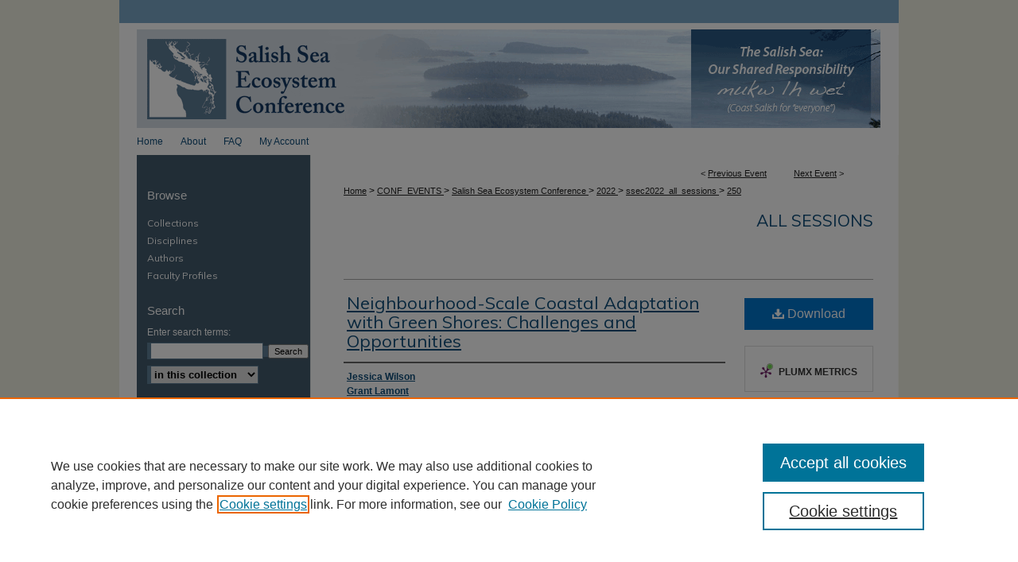

--- FILE ---
content_type: text/html; charset=UTF-8
request_url: https://cedar.wwu.edu/ssec/2022ssec/allsessions/250/
body_size: 9153
content:

<!DOCTYPE html>
<html lang="en">
<head><!-- inj yui3-seed: --><script type='text/javascript' src='//cdnjs.cloudflare.com/ajax/libs/yui/3.6.0/yui/yui-min.js'></script><script type='text/javascript' src='//ajax.googleapis.com/ajax/libs/jquery/1.10.2/jquery.min.js'></script><!-- Adobe Analytics --><script type='text/javascript' src='https://assets.adobedtm.com/4a848ae9611a/d0e96722185b/launch-d525bb0064d8.min.js'></script><script type='text/javascript' src=/assets/nr_browser_production.js></script>

<!-- def.1 -->
<meta charset="utf-8">
<meta name="viewport" content="width=device-width">
<title>Western CEDAR - Salish Sea Ecosystem Conference: Neighbourhood-Scale Coastal Adaptation with Green Shores: Challenges and Opportunities</title>


<!-- FILE article_meta-tags.inc --><!-- FILE: /srv/sequoia/main/data/assets/site/article_meta-tags.inc -->
<meta itemprop="name" content="Neighbourhood-Scale Coastal Adaptation with Green Shores: Challenges and Opportunities">
<meta property="og:title" content="Neighbourhood-Scale Coastal Adaptation with Green Shores: Challenges and Opportunities">
<meta name="twitter:title" content="Neighbourhood-Scale Coastal Adaptation with Green Shores: Challenges and Opportunities">
<meta property="article:author" content="Jessica Wilson">
<meta name="author" content="Jessica Wilson">
<meta property="article:author" content="Grant Lamont">
<meta name="author" content="Grant Lamont">
<meta property="article:author" content="DG Blair">
<meta name="author" content="DG Blair">
<meta property="article:author" content="Luke Sales">
<meta name="author" content="Luke Sales">
<meta property="article:author" content="Robyn Holme">
<meta name="author" content="Robyn Holme">
<meta property="article:author" content="David Robinson">
<meta name="author" content="David Robinson">
<meta property="article:author" content="Mike Waters">
<meta name="author" content="Mike Waters">
<meta name="robots" content="noodp, noydir">
<meta name="description" content="Coastal processes function on a larger scale than most individual properties can appropriately accommodate. Property frontages typically range on the order of 10s of meters, whereas coastal processes (such as sediment transport) often span 100s of meters or more. These scales pose a challenge for implementing natural and nature-based approaches on many individual properties. Neighbourhood-scale designs have the potential to avoid the site limitations posed by individual properties as well as distribute costs and benefits across a broader community. However, there are few examples of neighbourhood-scale projects being implemented within the Salish Sea to date. Northwest Hydraulic Consultants (NHC) – on behalf of the Stewardship Centre for British Columbia (SCBC) and in collaboration with the Town of Qualicum Beach and the Comox Valley Regional District – developed three neighbourhood-scale coastal adaptation concepts that incorporate Green Shores® for Homes principles and guidance. As part of the project, three conceptual designs were developed for two sites on the east coast of Vancouver Island. A marsh terrace concept was developed to replace an existing hard revetment, and a vegetated backshore nourishment was designed to adapt to sea level rise for two sections of shoreline at a site in Royston, BC. A gravel beach and headland concept was also developed to re-naturalize a long section of existing hardened shoreline in Qualicum Beach, BC. This presentation will introduce the project goals, the project sites, design concepts and anticipated costs, compliance with Green Shores® for Homes guidance, as well as relevant local, provincial, and federal regulatory agency requirements. Challenges and opportunities for future implementation (such as permitting requirements and cost-sharing) will be highlighted.">
<meta itemprop="description" content="Coastal processes function on a larger scale than most individual properties can appropriately accommodate. Property frontages typically range on the order of 10s of meters, whereas coastal processes (such as sediment transport) often span 100s of meters or more. These scales pose a challenge for implementing natural and nature-based approaches on many individual properties. Neighbourhood-scale designs have the potential to avoid the site limitations posed by individual properties as well as distribute costs and benefits across a broader community. However, there are few examples of neighbourhood-scale projects being implemented within the Salish Sea to date. Northwest Hydraulic Consultants (NHC) – on behalf of the Stewardship Centre for British Columbia (SCBC) and in collaboration with the Town of Qualicum Beach and the Comox Valley Regional District – developed three neighbourhood-scale coastal adaptation concepts that incorporate Green Shores® for Homes principles and guidance. As part of the project, three conceptual designs were developed for two sites on the east coast of Vancouver Island. A marsh terrace concept was developed to replace an existing hard revetment, and a vegetated backshore nourishment was designed to adapt to sea level rise for two sections of shoreline at a site in Royston, BC. A gravel beach and headland concept was also developed to re-naturalize a long section of existing hardened shoreline in Qualicum Beach, BC. This presentation will introduce the project goals, the project sites, design concepts and anticipated costs, compliance with Green Shores® for Homes guidance, as well as relevant local, provincial, and federal regulatory agency requirements. Challenges and opportunities for future implementation (such as permitting requirements and cost-sharing) will be highlighted.">
<meta name="twitter:description" content="Coastal processes function on a larger scale than most individual properties can appropriately accommodate. Property frontages typically range on the order of 10s of meters, whereas coastal processes (such as sediment transport) often span 100s of meters or more. These scales pose a challenge for implementing natural and nature-based approaches on many individual properties. Neighbourhood-scale designs have the potential to avoid the site limitations posed by individual properties as well as distribute costs and benefits across a broader community. However, there are few examples of neighbourhood-scale projects being implemented within the Salish Sea to date. Northwest Hydraulic Consultants (NHC) – on behalf of the Stewardship Centre for British Columbia (SCBC) and in collaboration with the Town of Qualicum Beach and the Comox Valley Regional District – developed three neighbourhood-scale coastal adaptation concepts that incorporate Green Shores® for Homes principles and guidance. As part of the project, three conceptual designs were developed for two sites on the east coast of Vancouver Island. A marsh terrace concept was developed to replace an existing hard revetment, and a vegetated backshore nourishment was designed to adapt to sea level rise for two sections of shoreline at a site in Royston, BC. A gravel beach and headland concept was also developed to re-naturalize a long section of existing hardened shoreline in Qualicum Beach, BC. This presentation will introduce the project goals, the project sites, design concepts and anticipated costs, compliance with Green Shores® for Homes guidance, as well as relevant local, provincial, and federal regulatory agency requirements. Challenges and opportunities for future implementation (such as permitting requirements and cost-sharing) will be highlighted.">
<meta property="og:description" content="Coastal processes function on a larger scale than most individual properties can appropriately accommodate. Property frontages typically range on the order of 10s of meters, whereas coastal processes (such as sediment transport) often span 100s of meters or more. These scales pose a challenge for implementing natural and nature-based approaches on many individual properties. Neighbourhood-scale designs have the potential to avoid the site limitations posed by individual properties as well as distribute costs and benefits across a broader community. However, there are few examples of neighbourhood-scale projects being implemented within the Salish Sea to date. Northwest Hydraulic Consultants (NHC) – on behalf of the Stewardship Centre for British Columbia (SCBC) and in collaboration with the Town of Qualicum Beach and the Comox Valley Regional District – developed three neighbourhood-scale coastal adaptation concepts that incorporate Green Shores® for Homes principles and guidance. As part of the project, three conceptual designs were developed for two sites on the east coast of Vancouver Island. A marsh terrace concept was developed to replace an existing hard revetment, and a vegetated backshore nourishment was designed to adapt to sea level rise for two sections of shoreline at a site in Royston, BC. A gravel beach and headland concept was also developed to re-naturalize a long section of existing hardened shoreline in Qualicum Beach, BC. This presentation will introduce the project goals, the project sites, design concepts and anticipated costs, compliance with Green Shores® for Homes guidance, as well as relevant local, provincial, and federal regulatory agency requirements. Challenges and opportunities for future implementation (such as permitting requirements and cost-sharing) will be highlighted.">
<meta name="bepress_citation_conference" content="Salish Sea Ecosystem Conference">
<meta name="bepress_citation_author" content="Wilson, Jessica">
<meta name="bepress_citation_author" content="Lamont, Grant">
<meta name="bepress_citation_author" content="Blair, DG">
<meta name="bepress_citation_author" content="Sales, Luke">
<meta name="bepress_citation_author" content="Holme, Robyn">
<meta name="bepress_citation_author" content="Robinson, David">
<meta name="bepress_citation_author" content="Waters, Mike">
<meta name="bepress_citation_title" content="Neighbourhood-Scale Coastal Adaptation with Green Shores: Challenges and Opportunities">
<meta name="bepress_citation_date" content="2022">
<!-- FILE: /srv/sequoia/main/data/assets/site/ir_download_link.inc -->
<!-- FILE: /srv/sequoia/main/data/assets/site/article_meta-tags.inc (cont) -->
<meta name="bepress_citation_abstract_html_url" content="https://cedar.wwu.edu/ssec/2022ssec/allsessions/250">
<meta name="bepress_citation_online_date" content="2023/7/26">
<meta name="viewport" content="width=device-width">
<!-- Additional Twitter data -->
<meta name="twitter:card" content="summary">
<!-- Additional Open Graph data -->
<meta property="og:type" content="article">
<meta property="og:url" content="https://cedar.wwu.edu/ssec/2022ssec/allsessions/250">
<meta property="og:site_name" content="Western CEDAR">




<!-- FILE: article_meta-tags.inc (cont) -->
<meta name="bepress_is_article_cover_page" content="1">


<!-- sh.1 -->
<link rel="stylesheet" href="/ssec/ir-event-style.css" type="text/css" media="screen">
<link rel="alternate" type="application/rss+xml" title="Salish Sea Ecosystem Conference Newsfeed" href="/ssec/recent.rss">
<link rel="shortcut icon" href="/favicon.ico" type="image/x-icon">

<link type="text/css" rel="stylesheet" href="/assets/floatbox/floatbox.css">
<script type="text/javascript" src="/assets/jsUtilities.js"></script>
<script type="text/javascript" src="/assets/footnoteLinks.js"></script>
<link rel="stylesheet" href="/ir-print.css" type="text/css" media="print">
<!--[if IE]>
<link rel="stylesheet" href="/ir-ie.css" type="text/css" media="screen">
<![endif]-->
<!-- end sh.1 -->




<script type="text/javascript">var pageData = {"page":{"environment":"prod","productName":"bpdg","language":"en","name":"ir_event_community:theme:track:article","businessUnit":"els:rp:st"},"visitor":{}};</script>

</head>
<body >
<!-- FILE /srv/sequoia/main/data/assets/site/ir_event_community/header.pregen -->

	<!-- FILE: /srv/sequoia/main/data/journals/cedar.wwu.edu/ssec/assets/header_custom.inc --><!-- FILE: /srv/sequoia/main/data/assets/site/mobile_nav.inc --><!--[if !IE]>-->
<script src="/assets/scripts/dc-mobile/dc-responsive-nav.js"></script>

<header id="mobile-nav" class="nav-down device-fixed-height" style="visibility: hidden;">
  
  
  <nav class="nav-collapse">
    <ul>
      <li class="menu-item active device-fixed-width"><a href="https://cedar.wwu.edu" title="Home" data-scroll >Home</a></li>
      <li class="menu-item device-fixed-width"><a href="https://cedar.wwu.edu/do/search/advanced/" title="Search" data-scroll ><i class="icon-search"></i> Search</a></li>
      <li class="menu-item device-fixed-width"><a href="https://cedar.wwu.edu/communities.html" title="Browse" data-scroll >Browse Collections</a></li>
      <li class="menu-item device-fixed-width"><a href="/cgi/myaccount.cgi?context=" title="My Account" data-scroll >My Account</a></li>
      <li class="menu-item device-fixed-width"><a href="https://cedar.wwu.edu/about.html" title="About" data-scroll >About</a></li>
      <li class="menu-item device-fixed-width"><a href="https://network.bepress.com" title="Digital Commons Network" data-scroll ><img width="16" height="16" alt="DC Network" style="vertical-align:top;" src="/assets/md5images/8e240588cf8cd3a028768d4294acd7d3.png"> Digital Commons Network™</a></li>
    </ul>
  </nav>
</header>

<script src="/assets/scripts/dc-mobile/dc-mobile-nav.js"></script>
<!--<![endif]-->
<!-- FILE: /srv/sequoia/main/data/journals/cedar.wwu.edu/ssec/assets/header_custom.inc (cont) -->

<div id="ssec">
	<div id="container">
		<a href="#main" class="skiplink" accesskey="2" >Skip to main content</a>

			
				<div id="header">
					<!-- FILE: /srv/sequoia/main/data/assets/site/ir_event_community/ir_logo.inc -->




	




<!-- FILE: /srv/sequoia/main/data/journals/cedar.wwu.edu/ssec/assets/header_custom.inc (cont) -->
					<div id="pagetitle">
						<h1>
							<a href="https://cedar.wwu.edu/ssec" title="Salish Sea Ecosystem Conference" >
									Salish Sea Ecosystem Conference
							</a>
						</h1>
					</div>
				</div>
				<div id="navigation">
					<!-- FILE: /srv/sequoia/main/data/journals/cedar.wwu.edu/ssec/assets/ir_navigation.inc -->
	<div id="tabs">
		<ul>
			<li id="tabone"><a href="https://cedar.wwu.edu" title="Home" accesskey="3" ><span>Home</span></a>
			</li>
			<li id="tabtwo"><a href="https://cedar.wwu.edu/about.html" title="About" ><span>About</span></a>
			</li>
			<li id="tabthree"><a href="https://cedar.wwu.edu/faq.html" title="FAQ" ><span>FAQ</span></a>
			</li>
			<li id="tabfour"><a href="https://cedar.wwu.edu/cgi/myaccount.cgi?context=" title="My Account" ><span>My Account</span></a>
			</li>
		</ul>
	</div>

<!-- FILE: /srv/sequoia/main/data/journals/cedar.wwu.edu/ssec/assets/header_custom.inc (cont) -->
				</div>
			

			

			
			
		<div id="wrapper">
			<div id="content">
				<div id="main" class="text">
<!-- FILE: /srv/sequoia/main/data/assets/site/ir_event_community/header.pregen (cont) -->

<script type="text/javascript" src="/assets/floatbox/floatbox.js"></script>
<!-- FILE: /srv/sequoia/main/data/assets/site/ir_event_community/theme/track/event/event_pager.inc -->

<div id="breadcrumb"><ul id="pager">

                
                 
<li>&lt; <a href="https://cedar.wwu.edu/ssec/2022ssec/allsessions/69" class="ignore" >Previous Event</a></li>
        
        
        

                
                 
<li><a href="https://cedar.wwu.edu/ssec/2022ssec/allsessions/106" class="ignore" >Next Event</a> &gt;</li>
        
        
        
<li>&nbsp;</li></ul><!-- FILE: /srv/sequoia/main/data/assets/site/ir_event_community/theme/track/event/ir_breadcrumb.inc -->













































<div class="crumbs" role="navigation" aria-label="Breadcrumb"><p>

<a href="https://cedar.wwu.edu" class="ignore" >Home</a>







 <span aria-hidden="true">&gt;</span> 
    <a href="https://cedar.wwu.edu/conf_events" class="ignore" >
        CONF_EVENTS
    </a>





 <span aria-hidden="true">&gt;</span> 
    <a href="https://cedar.wwu.edu/ssec" class="ignore" >
        Salish Sea Ecosystem Conference
    </a>





 <span aria-hidden="true">&gt;</span> 
    <a href="https://cedar.wwu.edu/ssec/2022ssec" class="ignore" >
        2022
    </a>




     <span aria-hidden="true">&gt;</span> 
        <a href="https://cedar.wwu.edu/ssec/2022ssec/allsessions" class="ignore" >
            ssec2022_all_sessions
        </a>







 <span aria-hidden="true">&gt;</span> 
    <a href="https://cedar.wwu.edu/ssec/2022ssec/allsessions/250" class="ignore" aria-current="page" >
        250
    </a>


</p></div>

<!-- FILE: /srv/sequoia/main/data/assets/site/ir_event_community/theme/track/event/event_pager.inc (cont) -->
</div>
<!-- FILE: /srv/sequoia/main/data/assets/site/ir_event_community/theme/track/event/index.html (cont) -->
<!-- FILE: /srv/sequoia/main/data/assets/site/ir_event_community/theme/track/event/event_info.inc --><!-- FILE: /srv/sequoia/main/data/assets/site/openurl.inc -->

























<!-- FILE: /srv/sequoia/main/data/assets/site/ir_event_community/theme/track/event/event_info.inc (cont) -->
<!-- FILE: /srv/sequoia/main/data/assets/site/ir_download_link.inc -->









	
	
	
    
    
    
	
	
		
		
		
	
	
	
	
	

<!-- FILE: /srv/sequoia/main/data/assets/site/ir_event_community/theme/track/event/event_info.inc (cont) -->
<!-- FILE: /srv/sequoia/main/data/assets/site/ir_event_community/theme/track/event/ir_article_header.inc -->



















































<div id="series-header">
<!-- FILE: /srv/sequoia/main/data/assets/site/ir_event_community/theme/track/track_logo.inc -->
<!-- FILE: /srv/sequoia/main/data/assets/site/ir_event_community/theme/track/event/ir_article_header.inc (cont) --><h2 id="series-title"><a href="https://cedar.wwu.edu/ssec/2022ssec/allsessions" >All Sessions</a></h2></div>
<div style="clear: both">&nbsp;</div>

<div id="sub">
<div id="alpha">
<!-- FILE: /srv/sequoia/main/data/assets/site/ir_event_community/theme/track/event/event_info.inc (cont) --><div id='title' class='element'>
<h1><a href='https://cedar.wwu.edu/context/ssec/article/3412/type/native/viewcontent'>Neighbourhood-Scale Coastal Adaptation with Green Shores: Challenges and Opportunities</a></h1>
</div>
<div class='clear'></div>
<div id='authors' class='element'>
<h2 class='visually-hidden'>Speaker</h2>
<p class="author"><a href='https://cedar.wwu.edu/do/search/?q=author%3A%22Jessica%20Wilson%22&start=0&context=5368268'><strong>Jessica Wilson</strong></a><br />
<a href='https://cedar.wwu.edu/do/search/?q=author%3A%22Grant%20Lamont%22&start=0&context=5368268'><strong>Grant Lamont</strong></a><br />
<a href='https://cedar.wwu.edu/do/search/?q=author%3A%22DG%20Blair%22&start=0&context=5368268'><strong>DG Blair</strong></a><br />
<a href='https://cedar.wwu.edu/do/search/?q=author%3A%22Luke%20Sales%22&start=0&context=5368268'><strong>Luke Sales</strong></a><br />
<a href='https://cedar.wwu.edu/do/search/?q=author%3A%22Robyn%20Holme%22&start=0&context=5368268'><strong>Robyn Holme</strong></a><br />
<a href='https://cedar.wwu.edu/do/search/?q=author%3A%22David%20Robinson%22&start=0&context=5368268'><strong>David Robinson</strong></a><br />
<a href='https://cedar.wwu.edu/do/search/?q=author%3A%22Mike%20Waters%22&start=0&context=5368268'><strong>Mike Waters</strong></a><br />
</p></div>
<div class='clear'></div>
<div id='multimedia_url' class='element'>
<h2 class="field-heading">Streaming Media</h2>
<!-- FILE: /srv/sequoia/main/data/assets/site/ir_article_multimedia.inc --><div class="multi-media">























<!-- END Audio formats -->
</div>
<!-- FILE: /srv/sequoia/main/data/assets/site/ir_event_community/theme/track/event/event_info.inc (cont) --></div>
<div class='clear'></div>
<div id='abstract' class='element'>
<h2 class='field-heading'>Presentation Abstract</h2>
<p>Coastal processes function on a larger scale than most individual properties can appropriately accommodate. Property frontages typically range on the order of 10s of meters, whereas coastal processes (such as sediment transport) often span 100s of meters or more. These scales pose a challenge for implementing natural and nature-based approaches on many individual properties. Neighbourhood-scale designs have the potential to avoid the site limitations posed by individual properties as well as distribute costs and benefits across a broader community. However, there are few examples of neighbourhood-scale projects being implemented within the Salish Sea to date. Northwest Hydraulic Consultants (NHC) – on behalf of the Stewardship Centre for British Columbia (SCBC) and in collaboration with the Town of Qualicum Beach and the Comox Valley Regional District – developed three neighbourhood-scale coastal adaptation concepts that incorporate Green Shores® for Homes principles and guidance. As part of the project, three conceptual designs were developed for two sites on the east coast of Vancouver Island. A marsh terrace concept was developed to replace an existing hard revetment, and a vegetated backshore nourishment was designed to adapt to sea level rise for two sections of shoreline at a site in Royston, BC. A gravel beach and headland concept was also developed to re-naturalize a long section of existing hardened shoreline in Qualicum Beach, BC. This presentation will introduce the project goals, the project sites, design concepts and anticipated costs, compliance with Green Shores® for Homes guidance, as well as relevant local, provincial, and federal regulatory agency requirements. Challenges and opportunities for future implementation (such as permitting requirements and cost-sharing) will be highlighted.</p>
</div>
<div class='clear'></div>
<div id='session_title' class='element'>
<h2 class='field-heading'>Session Title</h2>
<p>Communities and Ecosystems</p>
</div>
<div class='clear'></div>
<div id='conference_track' class='element'>
<h2 class='field-heading'>Conference Track</h2>
<p>SSE6: Human-Nature Systems</p>
</div>
<div class='clear'></div>
<div id='conference_name' class='element'>
<h2 class='field-heading'>Conference Name</h2>
<p>Salish Sea Ecosystem Conference (2022 : Online)</p>
</div>
<div class='clear'></div>
<div id='document_type' class='element'>
<h2 class='field-heading'>Document Type</h2>
<p>Event</p>
</div>
<div class='clear'></div>
<div id='ssec_identifier' class='element'>
<h2 class='field-heading'>SSEC Identifier</h2>
<p>SSE-traditionals-285</p>
</div>
<div class='clear'></div>
<div id='start_date' class='element'>
<h2 class='field-heading'>Start Date</h2>
<p>27-4-2022 9:45 AM</p>
</div>
<div class='clear'></div>
<div id='end_date' class='element'>
<h2 class='field-heading'>End Date</h2>
<p>27-4-2022 11:15 AM</p>
</div>
<div class='clear'></div>
<div id='type_presentation' class='element'>
<h2 class='field-heading'>Type of Presentation</h2>
<p>Oral</p>
</div>
<div class='clear'></div>
<div id='genre_form' class='element'>
<h2 class='field-heading'>Genre/Form</h2>
<p>conference proceedings; presentations (communicative events)</p>
</div>
<div class='clear'></div>
<div id='subjects_topical_lcsh' class='element'>
<h2 class='field-heading'>Subjects – Topical (LCSH)</h2>
<p>Shorelines--Environmental aspects--British Columbia--Vancouver Island; Shorelines--British Columbia--Vancouver Island--Management; Shore protection--British Columbia--Vancouver Island; Waterfronts--Environmental aspects--British Columbia--Vancouver Island; Coastal zone management--British Columbia--Vancouver Island</p>
</div>
<div class='clear'></div>
<div id='geographic_coverage' class='element'>
<h2 class='field-heading'>Geographic Coverage</h2>
<p>Vancouver Island (B.C.)</p>
</div>
<div class='clear'></div>
<div id='rights' class='element'>
<h2 class='field-heading'>Rights</h2>
<p>Copying of this document in whole or in part is allowable only for scholarly purposes. It is understood, however, that any copying or publication of this document for commercial purposes, or for financial gain, shall not be allowed without the author's written permission.</p>
</div>
<div class='clear'></div>
<div id='type_wwu' class='element'>
<h2 class='field-heading'>Type</h2>
<p>Moving Image</p>
</div>
<div class='clear'></div>
<div id='language' class='element'>
<h2 class='field-heading'>Language</h2>
<p>English</p>
</div>
<div class='clear'></div>
<div id='format' class='element'>
<h2 class='field-heading'>Format</h2>
<p>Video</p>
</div>
<div class='clear'></div>
</div>
    </div>
    <div id='beta_7-3'>
<!-- FILE: /srv/sequoia/main/data/assets/site/info_box_7_3.inc --><!-- FILE: /srv/sequoia/main/data/assets/site/openurl.inc -->

























<!-- FILE: /srv/sequoia/main/data/assets/site/info_box_7_3.inc (cont) -->
<!-- FILE: /srv/sequoia/main/data/assets/site/ir_download_link.inc -->









	
	
	
    
    
    
	
	
		
		
		
	
	
	
	
	

<!-- FILE: /srv/sequoia/main/data/assets/site/info_box_7_3.inc (cont) -->


	<!-- FILE: /srv/sequoia/main/data/assets/site/info_box_download_button.inc --><div class="aside download-button">
    <a id="native" class="btn" href="https://cedar.wwu.edu/context/ssec/article/3412/type/native/viewcontent" title="Download 17.0&nbsp;MB file" target="_blank" > 
    	<i class="icon-download-alt" aria-hidden="true"></i>
    	Download
    </a>
</div>


<!-- FILE: /srv/sequoia/main/data/assets/site/info_box_7_3.inc (cont) -->
	<!-- FILE: /srv/sequoia/main/data/assets/site/info_box_embargo.inc -->
<!-- FILE: /srv/sequoia/main/data/assets/site/info_box_7_3.inc (cont) -->

<!-- FILE: /srv/sequoia/main/data/assets/site/info_box_custom_upper.inc -->
<!-- FILE: /srv/sequoia/main/data/assets/site/info_box_7_3.inc (cont) -->
<!-- FILE: /srv/sequoia/main/data/assets/site/info_box_openurl.inc -->
<!-- FILE: /srv/sequoia/main/data/assets/site/info_box_7_3.inc (cont) -->

<!-- FILE: /srv/sequoia/main/data/assets/site/info_box_article_metrics.inc -->






<div id="article-stats" class="aside hidden">

    <p class="article-downloads-wrapper hidden"><span id="article-downloads"></span> DOWNLOADS</p>
    <p class="article-stats-date hidden">Since July 26, 2023</p>

    <p class="article-plum-metrics">
        <a href="https://plu.mx/plum/a/?repo_url=https://cedar.wwu.edu/ssec/2022ssec/allsessions/250" class="plumx-plum-print-popup plum-bigben-theme" data-badge="true" data-hide-when-empty="true" ></a>
    </p>
</div>
<script type="text/javascript" src="//cdn.plu.mx/widget-popup.js"></script>





<!-- Article Download Counts -->
<script type="text/javascript" src="/assets/scripts/article-downloads.pack.js"></script>
<script type="text/javascript">
    insertDownloads(35873559);
</script>


<!-- Add border to Plum badge & download counts when visible -->
<script>
// bind to event when PlumX widget loads
jQuery('body').bind('plum:widget-load', function(e){
// if Plum badge is visible
  if (jQuery('.PlumX-Popup').length) {
// remove 'hidden' class
  jQuery('#article-stats').removeClass('hidden');
  jQuery('.article-stats-date').addClass('plum-border');
  }
});
// bind to event when page loads
jQuery(window).bind('load',function(e){
// if DC downloads are visible
  if (jQuery('#article-downloads').text().length > 0) {
// add border to aside
  jQuery('#article-stats').removeClass('hidden');
  }
});
</script>



<!-- Adobe Analytics: Download Click Tracker -->
<script>

$(function() {

  // Download button click event tracker for PDFs
  $(".aside.download-button").on("click", "a#pdf", function(event) {
    pageDataTracker.trackEvent('navigationClick', {
      link: {
          location: 'aside download-button',
          name: 'pdf'
      }
    });
  });

  // Download button click event tracker for native files
  $(".aside.download-button").on("click", "a#native", function(event) {
    pageDataTracker.trackEvent('navigationClick', {
        link: {
            location: 'aside download-button',
            name: 'native'
        }
     });
  });

});

</script>
<!-- FILE: /srv/sequoia/main/data/assets/site/info_box_7_3.inc (cont) -->



	<!-- FILE: /srv/sequoia/main/data/assets/site/info_box_disciplines.inc -->




	





	<div id="beta-disciplines" class="aside">
		<h4>Included in</h4>
	<p>
		
				
				
					<a href="https://network.bepress.com/hgg/discipline/189" title="Fresh Water Studies Commons" >Fresh Water Studies Commons</a>, 
				
			
		
				
				
					<a href="https://network.bepress.com/hgg/discipline/1126" title="Marine Biology Commons" >Marine Biology Commons</a>, 
				
			
		
				
					<a href="https://network.bepress.com/hgg/discipline/168" title="Natural Resources and Conservation Commons" >Natural Resources and Conservation Commons</a>
				
				
			
		
	</p>
	</div>



<!-- FILE: /srv/sequoia/main/data/assets/site/info_box_7_3.inc (cont) -->

<!-- FILE: /srv/sequoia/main/data/assets/site/bookmark_widget.inc -->

<div id="share" class="aside">
<h2>Share</h2>
	
		
	
	<div class="a2a_kit a2a_kit_size_24 a2a_default_style">
    	<a class="a2a_button_facebook"></a>
    	<a class="a2a_button_linkedin"></a>
		<a class="a2a_button_whatsapp"></a>
		<a class="a2a_button_email"></a>
    	<a class="a2a_dd"></a>
    	<script async src="https://static.addtoany.com/menu/page.js"></script>
	</div>
</div>

<!-- FILE: /srv/sequoia/main/data/assets/site/info_box_7_3.inc (cont) -->
<!-- FILE: /srv/sequoia/main/data/assets/site/info_box_geolocate.inc --><!-- FILE: /srv/sequoia/main/data/assets/site/ir_geolocate_enabled_and_displayed.inc -->

<!-- FILE: /srv/sequoia/main/data/assets/site/info_box_geolocate.inc (cont) -->

<!-- FILE: /srv/sequoia/main/data/assets/site/info_box_7_3.inc (cont) -->

	<!-- FILE: /srv/sequoia/main/data/assets/site/zotero_coins.inc -->

<span class="Z3988" title="ctx_ver=Z39.88-2004&amp;rft_val_fmt=info%3Aofi%2Ffmt%3Akev%3Amtx%3Ajournal&amp;rft_id=https%3A%2F%2Fcedar.wwu.edu%2Fssec%2F2022ssec%2Fallsessions%2F250&amp;rft.atitle=Neighbourhood-Scale%20Coastal%20Adaptation%20with%20Green%20Shores%3A%20Challenges%20and%20Opportunities&amp;rft.aufirst=Jessica&amp;rft.aulast=Wilson&amp;rft.au=Grant%20Lamont&amp;rft.au=DG%20Blair&amp;rft.au=Luke%20Sales&amp;rft.au=Robyn%20Holme&amp;rft.au=David%20Robinson&amp;rft.au=Mike%20Waters&amp;rft.jtitle=Salish%20Sea%20Ecosystem%20Conference&amp;rft.date=2022-04-27">COinS</span>
<!-- FILE: /srv/sequoia/main/data/assets/site/info_box_7_3.inc (cont) -->

<!-- FILE: /srv/sequoia/main/data/assets/site/info_box_custom_lower.inc -->
<!-- FILE: /srv/sequoia/main/data/assets/site/info_box_7_3.inc (cont) -->
<!-- FILE: /srv/sequoia/main/data/assets/site/ir_event_community/theme/track/event/event_info.inc (cont) --></div>

<div class='clear'>&nbsp;</div>
<!-- FILE: /srv/sequoia/main/data/assets/site/ir_event_community/theme/track/event/hcalendar.inc --><div id="hcalendar" class="vevent ignore">

	<abbr class="dtstart" title="2022-04-27T094500">Apr 27th,  9:45 AM</abbr>


	<abbr title="2022-04-27T111500" class="dtend">Apr 27th, 11:15 AM</abbr>


	<p class="summary">Neighbourhood-Scale Coastal Adaptation with Green Shores: Challenges and Opportunities</p>



	<p class="description"><p>Coastal processes function on a larger scale than most individual properties can appropriately accommodate. Property frontages typically range on the order of 10s of meters, whereas coastal processes (such as sediment transport) often span 100s of meters or more. These scales pose a challenge for implementing natural and nature-based approaches on many individual properties. Neighbourhood-scale designs have the potential to avoid the site limitations posed by individual properties as well as distribute costs and benefits across a broader community. However, there are few examples of neighbourhood-scale projects being implemented within the Salish Sea to date. Northwest Hydraulic Consultants (NHC) – on behalf of the Stewardship Centre for British Columbia (SCBC) and in collaboration with the Town of Qualicum Beach and the Comox Valley Regional District – developed three neighbourhood-scale coastal adaptation concepts that incorporate Green Shores® for Homes principles and guidance. As part of the project, three conceptual designs were developed for two sites on the east coast of Vancouver Island. A marsh terrace concept was developed to replace an existing hard revetment, and a vegetated backshore nourishment was designed to adapt to sea level rise for two sections of shoreline at a site in Royston, BC. A gravel beach and headland concept was also developed to re-naturalize a long section of existing hardened shoreline in Qualicum Beach, BC. This presentation will introduce the project goals, the project sites, design concepts and anticipated costs, compliance with Green Shores® for Homes guidance, as well as relevant local, provincial, and federal regulatory agency requirements. Challenges and opportunities for future implementation (such as permitting requirements and cost-sharing) will be highlighted.</p>
</p>


</div>
<!-- FILE: /srv/sequoia/main/data/assets/site/ir_event_community/theme/track/event/event_info.inc (cont) -->
<!-- FILE: /srv/sequoia/main/data/assets/site/ir_event_community/ir_article_custom_fields.inc -->


<!-- FILE: /srv/sequoia/main/data/assets/site/ir_event_community/theme/track/event/event_info.inc (cont) -->

<!-- FILE: /srv/sequoia/main/data/assets/site/ir_event_community/theme/track/event/index.html (cont) -->
<!-- FILE /srv/sequoia/main/data/assets/site/ir_event_community/footer.pregen -->

	<!-- FILE: /srv/sequoia/main/data/assets/site/ir_event_community/footer_custom_7_8.inc -->				</div>

<div class="verticalalign">&nbsp;</div>
<div class="clear">&nbsp;</div>

			</div>

				<div id="sidebar">
					<!-- FILE: /srv/sequoia/main/data/assets/site/ir_sidebar_7_8.inc -->

		



	<!-- FILE: /srv/sequoia/main/data/assets/site/ir_sidebar_sort_bsa.inc --><!-- FILE: /srv/sequoia/main/data/assets/site/ir_event_community/ir_sidebar_custom_upper_7_8.inc --><!-- FILE: /srv/sequoia/main/data/assets/site/ir_event_community/ir_event_sidebar_links.inc -->


<!-- FILE: /srv/sequoia/main/data/assets/site/ir_event_community/ir_sidebar_custom_upper_7_8.inc (cont) -->




<!-- FILE: /srv/sequoia/main/data/assets/site/ir_sidebar_sort_bsa.inc (cont) -->
<!-- FILE: /srv/sequoia/main/data/cedar.wwu.edu/assets/ir_sidebar_browse.inc --><h2>Browse</h2>

<ul id="side-browse">




<li class="collections"><a href="https://cedar.wwu.edu/communities.html" title="Browse by Collections" >Collections</a></li>

<li class="discipline-browser"><a href="https://cedar.wwu.edu/do/discipline_browser/disciplines" title="Browse by Disciplines" >Disciplines</a></li>

<li class="author"><a href="https://cedar.wwu.edu/authors.html" title="Browse by Author" >Authors</a></li>


<li class="faculty-gallery"><a href="https://wwu.elsevierpure.com/en/persons/" title="Browse Faculty Profiles" >Faculty Profiles</a></li>






</ul>
<!-- FILE: /srv/sequoia/main/data/assets/site/ir_sidebar_sort_bsa.inc (cont) -->
<!-- FILE: /srv/sequoia/main/data/assets/site/ir_sidebar_custom_middle_7_8.inc --><!-- FILE: /srv/sequoia/main/data/assets/site/ir_sidebar_sort_bsa.inc (cont) -->
<!-- FILE: /srv/sequoia/main/data/assets/site/ir_sidebar_search_7_8.inc --><h2>Search</h2>


	
<form method='get' action='https://cedar.wwu.edu/do/search/' id="sidebar-search">
	<label for="search" accesskey="4">
		Enter search terms:
	</label>
		<div>
			<span class="border">
				<input type="text" name='q' class="search" id="search">
			</span> 
			<input type="submit" value="Search" class="searchbutton" style="font-size:11px;">
		</div>
	<label for="context" class="visually-hidden">
		Select context to search:
	</label> 
		<div>
			<span class="border">
				<select name="fq" id="context">
					
					
					
						<option value='virtual_ancestor_link:"https://cedar.wwu.edu/ssec"'>in this collection</option>
					
					
					<option value='virtual_ancestor_link:"https://cedar.wwu.edu"'>in this repository</option>
					<option value='virtual_ancestor_link:"http:/"'>across all repositories</option>
				</select>
			</span>
		</div>
</form>

<p class="advanced">
	
	
		<a href="https://cedar.wwu.edu/do/search/advanced/?fq=virtual_ancestor_link:%22https://cedar.wwu.edu/ssec%22" >
			Advanced Search
		</a>
	
</p>
<!-- FILE: /srv/sequoia/main/data/assets/site/ir_sidebar_sort_bsa.inc (cont) -->
<!-- FILE: /srv/sequoia/main/data/assets/site/ir_sidebar_notify_7_8.inc -->


	<ul id="side-notify">
		<li class="notify">
			<a href="https://cedar.wwu.edu/ssec/announcements.html" title="Email or RSS Notifications" >
				Notify me via email or <acronym title="Really Simple Syndication">RSS</acronym>
			</a>
		</li>
	</ul>



<!-- FILE: /srv/sequoia/main/data/assets/site/urc_badge.inc -->






<!-- FILE: /srv/sequoia/main/data/assets/site/ir_sidebar_notify_7_8.inc (cont) -->

<!-- FILE: /srv/sequoia/main/data/assets/site/ir_sidebar_sort_bsa.inc (cont) -->
<!-- FILE: /srv/sequoia/main/data/assets/site/ir_sidebar_author_7_8.inc --><h2>Contributors</h2>






	<ul id="side-author">
		<li class="faq">
			<a href="https://cedar.wwu.edu/faq.html" title="Author FAQ" >
				Author FAQ
			</a>
		</li>
		
		
		
	</ul>


<!-- FILE: /srv/sequoia/main/data/assets/site/ir_sidebar_sort_bsa.inc (cont) -->
<!-- FILE: /srv/sequoia/main/data/journals/cedar.wwu.edu/ssec/assets/ir_sidebar_custom_lower_7_8.inc --><!-- FILE: /srv/sequoia/main/data/assets/site/ir_event_community/theme/ir_sidebar_homepage_links_7_8.inc -->
<h2>Links</h2>
	<ul id="homepage-links">
		<li class="sb-homepage">
			
				<a href="http://www.wwu.edu/salishseaconference/" title="ssec Home Page" >
						Salish Sea Ecosystem Conference Information Page
				</a>
			
			
			
		</li>
	</ul>


<!-- FILE: /srv/sequoia/main/data/journals/cedar.wwu.edu/ssec/assets/ir_sidebar_custom_lower_7_8.inc (cont) -->
	



<div id="sb-custom-lower">
		<ul class="sb-custom-ul">
			<li class="sb-custom-li">
				<a href="https://twitter.com/SalishSeaEco" title="TWITTER" ><img alt="TWITTER" width='171' height='28' src="/assets/md5images/20272a4c3022b0a72cdd78139d8148ed.gif">
				</a>
			</li>
			<li class="sb-custom-li">
				<a href="http://www.linkedin.com/groups/2014-Salish-Sea-Ecosystem-Conference-5096140" title="LINKEDIN" ><img alt="LINKEDIN" width='171' height='55' src="/assets/md5images/71268b32c79357ac3e7f42244724025e.gif">
				</a>
			</li>
			<li class="sb-custom-li">
				<a href="https://www.facebook.com/SalishSeaEco" title="FACEBOOK" ><img alt="FACEBOOK" width='171' height='55' src="/assets/md5images/79f83811de41170efe27e9995f166550.gif">
				</a>
			</li>
		</ul>
</div>

<!-- FILE: /srv/sequoia/main/data/assets/site/ir_sidebar_sort_bsa.inc (cont) -->
<!-- FILE: /srv/sequoia/main/data/assets/site/ir_sidebar_sw_links_7_8.inc -->

	
		
	


	<!-- FILE: /srv/sequoia/main/data/assets/site/ir_sidebar_sort_bsa.inc (cont) -->

<!-- FILE: /srv/sequoia/main/data/assets/site/ir_sidebar_geolocate.inc --><!-- FILE: /srv/sequoia/main/data/assets/site/ir_geolocate_enabled_and_displayed.inc -->

<!-- FILE: /srv/sequoia/main/data/assets/site/ir_sidebar_geolocate.inc (cont) -->

<!-- FILE: /srv/sequoia/main/data/assets/site/ir_sidebar_sort_bsa.inc (cont) -->
<!-- FILE: /srv/sequoia/main/data/assets/site/ir_sidebar_custom_lowest_7_8.inc -->


<!-- FILE: /srv/sequoia/main/data/assets/site/ir_sidebar_sort_bsa.inc (cont) -->
<!-- FILE: /srv/sequoia/main/data/assets/site/ir_sidebar_7_8.inc (cont) -->

<!-- FILE: /srv/sequoia/main/data/assets/site/ir_event_community/footer_custom_7_8.inc (cont) -->
						<div class="verticalalign">&nbsp;</div>
				</div>

		</div>

			<!-- FILE: /srv/sequoia/main/data/journals/cedar.wwu.edu/ssec/assets/ir_event_footer_content.inc --><div id="footer">
	<!-- FILE: /srv/sequoia/main/data/assets/site/ir_bepress_logo.inc --><div id="bepress">

<a href="https://www.elsevier.com/solutions/digital-commons" title="Elsevier - Digital Commons" >
	<em>Elsevier - Digital Commons</em>
</a>

</div>
<!-- FILE: /srv/sequoia/main/data/journals/cedar.wwu.edu/ssec/assets/ir_event_footer_content.inc (cont) -->
		<p>
			<a href="https://cedar.wwu.edu" title="Home page" accesskey="1" >
					Home
			</a> | 
			<a href="https://cedar.wwu.edu/about.html" title="About" >
					About
			</a> | 
			<a href="http://library.wwu.edu/" title="Western Libraries" >
					Western Libraries
			</a> | 
			<a href="https://cedar.wwu.edu/faq.html" title="FAQ" >
					FAQ
			</a> | 
			<a href="/cgi/myaccount.cgi?context=" title="My Account Page" accesskey="3" >
					My Account
			</a> | 
			<a href="https://cedar.wwu.edu/accessibility.html" title="Accessibility Statement" accesskey="0" >
					Accessibility Statement
			</a>
		</p>
				<p>
    			<a class="secondary-link" href="http://www.bepress.com/privacy.html" title="Privacy Policy" >
                                        Privacy
    			</a>
    			<a class="secondary-link" href="http://www.bepress.com/copyright_infringement.html" title="Copyright Policy" >
                                        Copyright
    			</a>	
		</p> 
</div><!-- FILE: /srv/sequoia/main/data/assets/site/ir_event_community/footer_custom_7_8.inc (cont) -->

	</div>
</div>


<!-- FILE: /srv/sequoia/main/data/cedar.wwu.edu/assets/ir_analytics.inc --><script>
  (function(i,s,o,g,r,a,m){i['GoogleAnalyticsObject']=r;i[r]=i[r]||function(){
  (i[r].q=i[r].q||[]).push(arguments)},i[r].l=1*new Date();a=s.createElement(o),
  m=s.getElementsByTagName(o)[0];a.async=1;a.src=g;m.parentNode.insertBefore(a,m)
  })(window,document,'script','//www.google-analytics.com/analytics.js','ga');

  ga('create', 'UA-50600994-3', 'wwu.edu');
  ga('send', 'pageview');

</script><!-- FILE: /srv/sequoia/main/data/assets/site/ir_event_community/footer_custom_7_8.inc (cont) -->

<!-- FILE: /srv/sequoia/main/data/assets/site/ir_event_community/footer.pregen (cont) -->
<script type='text/javascript' src='/assets/scripts/bpbootstrap-20160726.pack.js'></script><script type='text/javascript'>BPBootstrap.init({appendCookie:''})</script></body></html>


--- FILE ---
content_type: text/css
request_url: https://cedar.wwu.edu/ssec/ir-event-style.css
body_size: -51
content:


	@import url("/ssec/ir-style.css");
	@import url("/ssec/ir-custom.css");
	@import url("/ssec/ir-local.css");



--- FILE ---
content_type: text/css
request_url: https://cedar.wwu.edu/ssec/ir-local.css
body_size: 1037
content:
/* -----------------------------------------------
IR Event Community local stylesheet.
Author:   Lani Goto
Version:  Aug 2014
PLEASE SAVE THIS FILE LOCALLY!
----------------------------------------------- */

/* Google font */

@import url(//fonts.googleapis.com/css?family=Muli);



/* Header */

#ssec #header {
	height: 161px; }

#ssec #header #logo {
	display: none; }

#ssec #header #pagetitle,
#ssec #header h1,
#ssec #header h1 a {
	width: 980px;
	height: 161px;
	padding: 0;
	margin: 0;
	display: block; }

#ssec #header h1 a {
	background: #ffffff url(../assets/md5images/300d8f10d31acdab346a4860df09c734.gif) top left no-repeat;
	text-indent: -9999px; }


/* Navigation */

#ssec #navigation {
	height: 34px; }

#ssec #navigation #tabs,
#ssec #navigation #tabs ul,
#ssec #navigation #tabs ul li {
	padding: 0;
	margin: 0; }

#ssec #navigation #tabs {
	margin-left: 11px; }

#ssec #navigation #tabs a {
	font-size: 12px;
	font-weight: normal;
	color: #104e7b;
	background-color: #ffffff;
	padding: 0 11px;
	margin: 0;
	border: 0;
	float: left;
	height: 34px;
	line-height: 34px; }

#ssec #navigation #tabs a:hover,
#ssec #navigation #tabs a:active,
#ssec #navigation #tabs a:focus {
	color: #000;
	text-decoration: underline; }


/* Sidebar */

#ssec #sidebar p.site-follow {
	display: none; }

#ssec #sidebar h2 {
	font-size: 15px;
	font-weight: normal;
	color: #fff;
	background-color: transparent;
	text-indent: 35px;
	border-top: 0;
	border-bottom: 0; }

#ssec #sidebar ul {
	padding-left: 20px; }

#ssec #sidebar a:link,
#ssec #sidebar a:visited,
#ssec #sidebar p.advanced a:link,
#ssec #sidebar p.advanced a:visited {
	font-family: "Muli", Verdana, Helvetica, Arial, sans-serif;
	color: #ffffff;
	background-color: transparent;
	text-decoration: none; }

#ssec #sidebar a:hover,
#ssec #sidebar a:active,
#ssec #sidebar a:focus,
#ssec #sidebar p.advanced a:hover,
#ssec #sidebar p.advanced a:active,
#ssec #sidebar p.advanced a:focus {
	text-decoration: underline; }

#ssec #sidebar form#sidebar-search {
	padding-left: 35px; }

#ssec #sidebar p.advanced {
	padding-left: 20px; }

#ssec #sidebar p.advanced + div {
	display: none; }

#ssec #sidebar form label {
	color: #fff; }


/* Main Content */

#ssec #content {
	background-color: transparent; }

#ssec #wrapper {
	background: #fff url(../assets/md5images/cdd0f07bc83284db4a8c586cf2e55d70.gif) top left repeat-y;  }

#ssec #main.text h2#series-title a {
	font-family: "Muli", Verdana, Helvetica, Arial, sans-serif;
	font-size: 21px;
	text-decoration: none; }

#ssec #main.text h2#series-title a:hover,
#ssec #main.text h2#series-title a:active,
#ssec #main.text h2#series-title a:focus {
	color: #000;
	text-decoration: underline; }

#ssec #main.text a:link,
#ssec #main.text a:visited {
	text-decoration: underline; }

#ssec #main.text a:hover,
#ssec #main.text a:active,
#ssec #main.text a:focus {
	color: #000; }

#ssec #main.text .doc a:link,
#ssec #main.text .doc a:visited {
	text-decoration: none; }

#ssec #main.text .doc a:hover,
#ssec #main.text .doc a:active,
#ssec #main.text .doc a:focus {
	color: #000;
	text-decoration: underline; }


/* Footer */

#ssec #footer {
	width: 980px;
	height: 97px;
	background: #fff url(../assets/md5images/f03208e93b3bdf6238468cb98e7664e6.gif) top left repeat-x; }

#ssec #footer #bepress a {
	height: 66px;
	background-color: transparent; }

#ssec #footer p {
	width: 600px; }

#ssec #footer p,
#ssec #footer p a {
	font-size: 12px;
	color: #104e7b;
	text-decoration: none; }

#ssec #footer p a:hover,
#ssec #footer p a:active,
#ssec #footer p a:focus {
	color: #000;
	text-decoration: underline; }


/* Advanced Search */

.legacy #ssec #wrapper {
	background-image: none; }